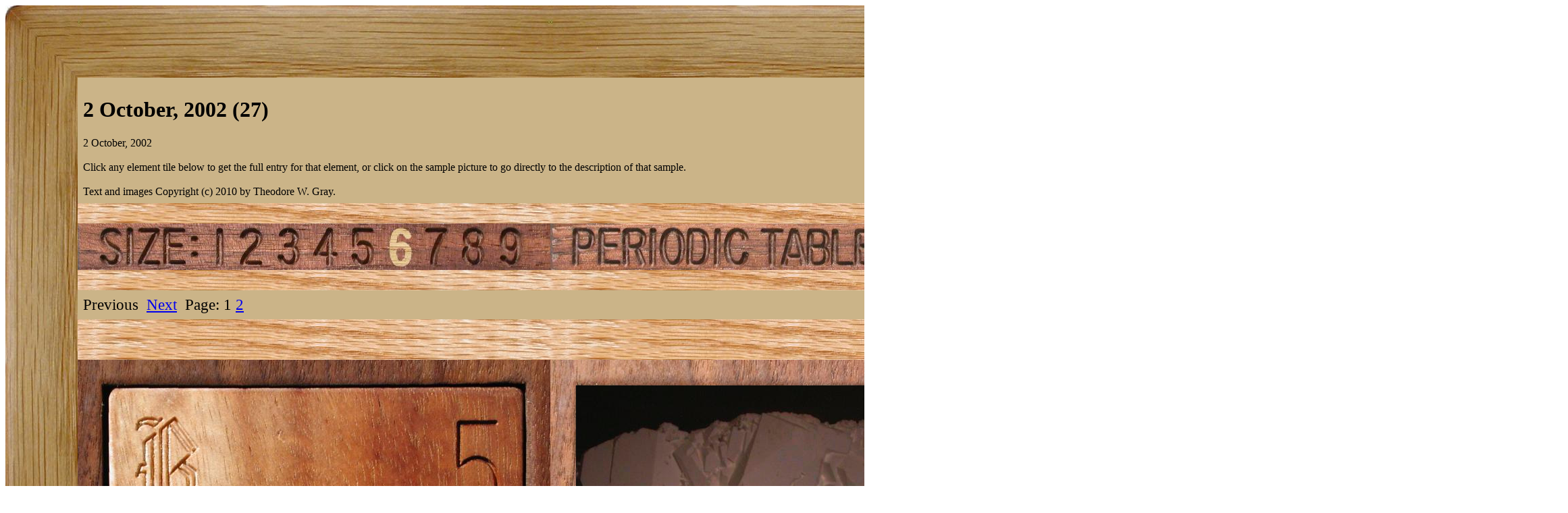

--- FILE ---
content_type: text/html; charset=UTF-8
request_url: https://www.theodoregray.com/periodictable/Elements/Date-2002-10-02/index.s11.html
body_size: 32323
content:
<!DOCTYPE HTML PUBLIC "-//W3C//DTD HTML 4.01 Transitional//EN"

"http://www.w3.org/TR/1999/REC-html401-19991224/loose.dtd">
<html><head><title>Samples from 2 October, 2002 (27) in the Periodic Table</title><meta http-equiv="Content-Type" content="text/html; charset=iso-8859-1">
<meta name="description" content="The Wooden Periodic Table Table by Theodore Gray">
<meta name="keywords" content="Periodic Table, Wooden Periodic Table Table, 
Theodore Gray, Theo Gray, Chemical Elements, Elements, Chemistry, Woodworking">
	</head><body bgcolor="#FFFFFF"><table width=2314 border=0 cellspacing=0 cellpadding=0>
<tr>

<td><img alt="" width=107 height=107 border=0 src="../../Tiles/CornerOTL/s11.JPG"></td>

<td height=107 background="../../Tiles/EdgeTLong/s11.JPG"></td>

<td><img alt="" width=107 height=107 border=0 src="../../Tiles/CornerOTR/s11.JPG"></td>

</tr>

	<tr>

	<td width=107 background="../../Tiles/EdgeLLong/s11.JPG"></td>

<td align=left bgcolor="#CbB488">
	<table width=2100 border=0 cellspacing=0 cellpadding=0><tr>
<td>
<table border=0 cellpadding=0 cellspacing=0><tr><td><table border=0 cellpadding=8 cellspacing=0><tr><td><h1>2 October, 2002 (27)</h1>2 October, 2002<br><br>Click any element tile below to get the full entry for that element, or click on the sample picture to go directly to the description of that sample.<br><br>Text and images Copyright (c) 2010 by Theodore W. Gray.</td></tr></table></td></tr><tr>
<td height=30 background="../../Tiles/RareEarthLine/s11.JPG"></td>
</tr>
<map name="sizerowmap"><area shape="rect" coords="187,0,229,69" href="index.s6.html">
<area shape="rect" coords="229,0,287,69" href="index.s7.html">
<area shape="rect" coords="287,0,340,69" href="index.s8.html">
<area shape="rect" coords="340,0,396,69" href="index.s9.html">
<area shape="rect" coords="396,0,452,69" href="index.s10.html">
<area shape="rect" coords="452,0,508,69" href="index.s11.html">
<area shape="rect" coords="508,0,560,69" href="index.s12.html">
<area shape="rect" coords="560,0,614,69" href="index.s13.html">
<area shape="rect" coords="614,0,700,69" href="index.s14.html">
</map><tr><td><img border=0 usemap="#sizerowmap" alt="" width=700 height=69 src="../../Tiles/SizeRow6/s11.JPG"></a><a href="../../index5.html"><img border=0 alt="" width=700 height=69 src="../../Tiles/HomeRow/s11.JPG"></a><a href="../../Collections.html"><img border=0 alt="" width=700 height=69 src="../../Tiles/CollectionsPageRow/s11.JPG"></a></td></tr><tr>
<td height=30 background="../../Tiles/RareEarthLine/s11.JPG"></td>
</tr>
<tr><td><table border=0 cellspacing=0 cellpadding=8><tr>
<td>
<big><big>Previous&nbsp;&nbsp;<a href="index.s11.p2.html">Next</a>&nbsp;&nbsp;Page:&nbsp;1 <a href="index.s11.p2.html">2</a> </big></big></td>
</tr>
</table>
</td></tr><tr>
<td height=30 background="../../Tiles/RareEarthLine/s11.JPG"></td>
</tr>
<tr><td><script type="text/javascript"><!--
google_ad_client="pub-8851974366319374";
google_ad_width=728;
google_ad_height=90;
google_ad_format="728x90_as";
google_ad_type="text";
google_ad_channel="";
google_color_border="CBB488";
google_color_bg="CBB488";
google_color_link="0000FF";
google_color_url="008000";
google_color_text="000000";
//--></script>
<script type="text/javascript"
src="http://pagead2.googlesyndication.com/pagead/show_ads.js">
</script></td></tr><tr>
<td height=30 background="../../Tiles/RareEarthLine/s11.JPG"></td>
</tr>
<tr><td valign=top><table border=0 cellpadding=0 cellspacing=0><tr>
<td valign=top><a href="../../Elements/005/index.s11.html"><img alt="Boron" border=0 src="../../Tiles/005/s11.JPG" width=700 height=700></a></td>
<td valign=top>
<table border=0 cellpadding=0 cellspacing=0><tr>
<td valign=top width=700 height=700 background="../../Tiles/Blank/s11.JPG"><table border=0 cellspacing=0 cellpadding=38><tr>
<td valign=top>
<a href="../../Elements/005/index.s11.html#samplex1"><img alt="Boron Crystalline Borax" border=0 src="../../Samples/005.x1/s11s.JPG" width=624 height=624></a></td>
</tr>
</table>
</td>
</tr>
</table></td>
<td valign=top>
<table border=0 cellpadding=0 cellspacing=0><tr>
<td valign=top width=700 height=700 background="../../Tiles/Blank/s11.JPG"><table border=0 cellspacing=0 cellpadding=66>
<tr><td valign=top width=568><br clear=all><b>Crystalline Borax.  (</b><a target=_blank href="../../Collections.html#WithExternalSamples">External Sample</a><b>)</b>
<br>Location: <a href="../../Elements/Source-harvardMuseum/index.s11.html">The Harvard Museum of Natural History</a><br>
Photographed: <a href="../../Elements/Date-2002-10-02/index.s11.html">2 October, 2002</a><br>
Size: 18<br>
Purity: &lt;50%
</td></tr>
</table>
</td>
</tr>
</table>
</td>
</tr>
</table>
</td>
</tr>
<tr>
<td height=30 background="../../Tiles/RareEarthLine/s11.JPG"></td>
</tr>
<tr><td valign=top><table border=0 cellpadding=0 cellspacing=0><tr>
<td valign=top><a href="../../Elements/006/index.s11.html"><img alt="Carbon" border=0 src="../../Tiles/006/s11.JPG" width=700 height=700></a></td>
<td valign=top>
<table border=0 cellpadding=0 cellspacing=0><tr>
<td valign=top width=700 height=700 background="../../Tiles/Blank/s11.JPG"><table border=0 cellspacing=0 cellpadding=38><tr>
<td valign=top>
<a href="../../Elements/006/index.s11.html#samplex1"><img alt="Carbon Distorted crystal" border=0 src="../../Samples/006.x1/s11s.JPG" width=624 height=624></a></td>
</tr>
</table>
</td>
</tr>
</table></td>
<td valign=top>
<table border=0 cellpadding=0 cellspacing=0><tr>
<td valign=top width=700 height=700 background="../../Tiles/Blank/s11.JPG"><table border=0 cellspacing=0 cellpadding=66>
<tr><td valign=top width=568><br clear=all><b>Distorted crystal.  (</b><a target=_blank href="../../Collections.html#WithExternalSamples">External Sample</a><b>)</b>
<br>Location: <a href="../../Elements/Source-harvardMuseum/index.s11.html">The Harvard Museum of Natural History</a><br>
Photographed: <a href="../../Elements/Date-2002-10-02/index.s11.html">2 October, 2002</a><br>
Size: 3<br>
Purity: &gt;90%
</td></tr>
</table>
</td>
</tr>
</table>
</td>
</tr>
</table>
</td>
</tr>
<tr>
<td height=30 background="../../Tiles/RareEarthLine/s11.JPG"></td>
</tr>
<tr><td valign=top><table border=0 cellpadding=0 cellspacing=0><tr>
<td valign=top><a href="../../Elements/006/index.s11.html"><img alt="Carbon" border=0 src="../../Tiles/006/s11.JPG" width=700 height=700></a></td>
<td valign=top>
<table border=0 cellpadding=0 cellspacing=0><tr>
<td valign=top width=700 height=700 background="../../Tiles/Blank/s11.JPG"><table border=0 cellspacing=0 cellpadding=38><tr>
<td valign=top>
<a href="../../Elements/006/index.s11.html#samplex2"><img alt="Carbon Crystal in matrix" border=0 src="../../Samples/006.x2/s11s.JPG" width=624 height=624></a></td>
</tr>
</table>
</td>
</tr>
</table></td>
<td valign=top>
<table border=0 cellpadding=0 cellspacing=0><tr>
<td valign=top width=700 height=700 background="../../Tiles/Blank/s11.JPG"><table border=0 cellspacing=0 cellpadding=66>
<tr><td valign=top width=568><br clear=all><b>Crystal in matrix.  (</b><a target=_blank href="../../Collections.html#WithExternalSamples">External Sample</a><b>)</b>
<br>Location: <a href="../../Elements/Source-harvardMuseum/index.s11.html">The Harvard Museum of Natural History</a><br>
Photographed: <a href="../../Elements/Date-2002-10-02/index.s11.html">2 October, 2002</a><br>
Size: 0.1<br>
Purity: &gt;90%
</td></tr>
</table>
</td>
</tr>
</table>
</td>
</tr>
</table>
</td>
</tr>
<tr>
<td height=30 background="../../Tiles/RareEarthLine/s11.JPG"></td>
</tr>
<tr><td valign=top><table border=0 cellpadding=0 cellspacing=0><tr>
<td valign=top><a href="../../Elements/016/index.s11.html"><img alt="Sulfur" border=0 src="../../Tiles/016/s11.JPG" width=700 height=700></a></td>
<td valign=top>
<table border=0 cellpadding=0 cellspacing=0><tr>
<td valign=top width=700 height=700 background="../../Tiles/Blank/s11.JPG"><table border=0 cellspacing=0 cellpadding=38><tr>
<td valign=top>
<a href="../../Elements/016/index.s11.html#samplex1"><img alt="Sulfur Large natural crystal" border=0 src="../../Samples/016.x1/s11s.JPG" width=624 height=624></a></td>
</tr>
</table>
</td>
</tr>
</table></td>
<td valign=top>
<table border=0 cellpadding=0 cellspacing=0><tr>
<td valign=top width=700 height=700 background="../../Tiles/Blank/s11.JPG"><table border=0 cellspacing=0 cellpadding=66>
<tr><td valign=top width=568><br clear=all><b>Large natural crystal.  (</b><a target=_blank href="../../Collections.html#WithExternalSamples">External Sample</a><b>)</b>
<br>Location: <a href="../../Elements/Source-harvardMuseum/index.s11.html">The Harvard Museum of Natural History</a><br>
Photographed: <a href="../../Elements/Date-2002-10-02/index.s11.html">2 October, 2002</a><br>
Size: 16<br>
Purity: &gt;90%
</td></tr>
</table>
</td>
</tr>
</table>
</td>
</tr>
</table>
</td>
</tr>
<tr>
<td height=30 background="../../Tiles/RareEarthLine/s11.JPG"></td>
</tr>
<tr><td valign=top><table border=0 cellpadding=0 cellspacing=0><tr>
<td valign=top><a href="../../Elements/016/index.s11.html"><img alt="Sulfur" border=0 src="../../Tiles/016/s11.JPG" width=700 height=700></a></td>
<td valign=top>
<table border=0 cellpadding=0 cellspacing=0><tr>
<td valign=top width=700 height=700 background="../../Tiles/Blank/s11.JPG"><table border=0 cellspacing=0 cellpadding=38><tr>
<td valign=top>
<a href="../../Elements/016/index.s11.html#samplex2"><img alt="Sulfur Smaller natural crystal" border=0 src="../../Samples/016.x2/s11s.JPG" width=624 height=624></a></td>
</tr>
</table>
</td>
</tr>
</table></td>
<td valign=top>
<table border=0 cellpadding=0 cellspacing=0><tr>
<td valign=top width=700 height=700 background="../../Tiles/Blank/s11.JPG"><table border=0 cellspacing=0 cellpadding=66>
<tr><td valign=top width=568><br clear=all><b>Smaller natural crystal.  (</b><a target=_blank href="../../Collections.html#WithExternalSamples">External Sample</a><b>)</b>
<br>Location: <a href="../../Elements/Source-harvardMuseum/index.s11.html">The Harvard Museum of Natural History</a><br>
Photographed: <a href="../../Elements/Date-2002-10-02/index.s11.html">2 October, 2002</a><br>
Size: 4<br>
Purity: &gt;90%
</td></tr>
</table>
</td>
</tr>
</table>
</td>
</tr>
</table>
</td>
</tr>
<tr>
<td height=30 background="../../Tiles/RareEarthLine/s11.JPG"></td>
</tr>
<tr><td valign=top><table border=0 cellpadding=0 cellspacing=0><tr>
<td valign=top><a href="../../Elements/026/index.s11.html"><img alt="Iron" border=0 src="../../Tiles/026/s11.JPG" width=700 height=700></a></td>
<td valign=top>
<table border=0 cellpadding=0 cellspacing=0><tr>
<td valign=top width=700 height=700 background="../../Tiles/Blank/s11.JPG"><table border=0 cellspacing=0 cellpadding=38><tr>
<td valign=top>
<a href="../../Elements/026/index.s11.html#samplex1"><img alt="Iron Meteorite" border=0 src="../../Samples/026.x1/s11s.JPG" width=624 height=624></a></td>
</tr>
</table>
</td>
</tr>
</table></td>
<td valign=top>
<table border=0 cellpadding=0 cellspacing=0><tr>
<td valign=top width=700 height=700 background="../../Tiles/Blank/s11.JPG"><table border=0 cellspacing=0 cellpadding=66>
<tr><td valign=top width=568><br clear=all><b>Meteorite.  (</b><a target=_blank href="../../Collections.html#WithExternalSamples">External Sample</a><b>)</b>
<br>Location: <a href="../../Elements/Source-harvardMuseum/index.s11.html">The Harvard Museum of Natural History</a><br>
Photographed: <a href="../../Elements/Date-2002-10-02/index.s11.html">2 October, 2002</a><br>
Size: 16<br>
Purity: &gt;90%
</td></tr>
</table>
</td>
</tr>
</table>
</td>
</tr>
</table>
</td>
</tr>
<tr>
<td height=30 background="../../Tiles/RareEarthLine/s11.JPG"></td>
</tr>
<tr><td valign=top><table border=0 cellpadding=0 cellspacing=0><tr>
<td valign=top><a href="../../Elements/029/index.s11.html"><img alt="Copper" border=0 src="../../Tiles/029/s11.JPG" width=700 height=700></a></td>
<td valign=top>
<table border=0 cellpadding=0 cellspacing=0><tr>
<td valign=top width=700 height=700 background="../../Tiles/Blank/s11.JPG"><table border=0 cellspacing=0 cellpadding=38><tr>
<td valign=top>
<a href="../../Elements/029/index.s11.html#samplex1"><img alt="Copper Native copper nugget" border=0 src="../../Samples/029.x1/s11s.JPG" width=624 height=624></a></td>
</tr>
</table>
</td>
</tr>
</table></td>
<td valign=top>
<table border=0 cellpadding=0 cellspacing=0><tr>
<td valign=top width=700 height=700 background="../../Tiles/Blank/s11.JPG"><table border=0 cellspacing=0 cellpadding=66>
<tr><td valign=top width=568><br clear=all><b>Native copper nugget.  (</b><a target=_blank href="../../Collections.html#WithExternalSamples">External Sample</a><b>)</b>
<br>Location: <a href="../../Elements/Source-harvardMuseum/index.s11.html">The Harvard Museum of Natural History</a><br>
Photographed: <a href="../../Elements/Date-2002-10-02/index.s11.html">2 October, 2002</a><br>
Size: 18<br>
Purity: &gt;90%
</td></tr>
</table>
</td>
</tr>
</table>
</td>
</tr>
</table>
</td>
</tr>
<tr>
<td height=30 background="../../Tiles/RareEarthLine/s11.JPG"></td>
</tr>
<tr><td valign=top><table border=0 cellpadding=0 cellspacing=0><tr>
<td valign=top><a href="../../Elements/029/index.s11.html"><img alt="Copper" border=0 src="../../Tiles/029/s11.JPG" width=700 height=700></a></td>
<td valign=top>
<table border=0 cellpadding=0 cellspacing=0><tr>
<td valign=top width=700 height=700 background="../../Tiles/Blank/s11.JPG"><table border=0 cellspacing=0 cellpadding=38><tr>
<td valign=top>
<a href="../../Elements/029/index.s11.html#samplex2"><img alt="Copper Native copper nugget 2" border=0 src="../../Samples/029.x2/s11s.JPG" width=624 height=624></a></td>
</tr>
</table>
</td>
</tr>
</table></td>
<td valign=top>
<table border=0 cellpadding=0 cellspacing=0><tr>
<td valign=top width=700 height=700 background="../../Tiles/Blank/s11.JPG"><table border=0 cellspacing=0 cellpadding=66>
<tr><td valign=top width=568><br clear=all><b>Native copper nugget 2.  (</b><a target=_blank href="../../Collections.html#WithExternalSamples">External Sample</a><b>)</b>
<br>Location: <a href="../../Elements/Source-harvardMuseum/index.s11.html">The Harvard Museum of Natural History</a><br>
Photographed: <a href="../../Elements/Date-2002-10-02/index.s11.html">2 October, 2002</a><br>
Size: 18<br>
Purity: &gt;90%
</td></tr>
</table>
</td>
</tr>
</table>
</td>
</tr>
</table>
</td>
</tr>
<tr>
<td height=30 background="../../Tiles/RareEarthLine/s11.JPG"></td>
</tr>
<tr><td valign=top><table border=0 cellpadding=0 cellspacing=0><tr>
<td valign=top><a href="../../Elements/033/index.s11.html"><img alt="Arsenic" border=0 src="../../Tiles/033/s11.JPG" width=700 height=700></a></td>
<td valign=top>
<table border=0 cellpadding=0 cellspacing=0><tr>
<td valign=top width=700 height=700 background="../../Tiles/Blank/s11.JPG"><table border=0 cellspacing=0 cellpadding=38><tr>
<td valign=top>
<a href="../../Elements/033/index.s11.html#samplex1"><img alt="Arsenic Native arsenic" border=0 src="../../Samples/033.x1/s11s.JPG" width=624 height=624></a></td>
</tr>
</table>
</td>
</tr>
</table></td>
<td valign=top>
<table border=0 cellpadding=0 cellspacing=0><tr>
<td valign=top width=700 height=700 background="../../Tiles/Blank/s11.JPG"><table border=0 cellspacing=0 cellpadding=66>
<tr><td valign=top width=568><br clear=all><b>Native arsenic.  (</b><a target=_blank href="../../Collections.html#WithExternalSamples">External Sample</a><b>)</b>
<br>Location: <a href="../../Elements/Source-harvardMuseum/index.s11.html">The Harvard Museum of Natural History</a><br>
Photographed: <a href="../../Elements/Date-2002-10-02/index.s11.html">2 October, 2002</a><br>
Size: 2<br>
Purity: &gt;90%
</td></tr>
</table>
</td>
</tr>
</table>
</td>
</tr>
</table>
</td>
</tr>
<tr>
<td height=30 background="../../Tiles/RareEarthLine/s11.JPG"></td>
</tr>
<tr><td valign=top><table border=0 cellpadding=0 cellspacing=0><tr>
<td valign=top><a href="../../Elements/033/index.s11.html"><img alt="Arsenic" border=0 src="../../Tiles/033/s11.JPG" width=700 height=700></a></td>
<td valign=top>
<table border=0 cellpadding=0 cellspacing=0><tr>
<td valign=top width=700 height=700 background="../../Tiles/Blank/s11.JPG"><table border=0 cellspacing=0 cellpadding=38><tr>
<td valign=top>
<a href="../../Elements/033/index.s11.html#samplex2"><img alt="Arsenic Native arsenic" border=0 src="../../Samples/033.x2/s11s.JPG" width=624 height=624></a></td>
</tr>
</table>
</td>
</tr>
</table></td>
<td valign=top>
<table border=0 cellpadding=0 cellspacing=0><tr>
<td valign=top width=700 height=700 background="../../Tiles/Blank/s11.JPG"><table border=0 cellspacing=0 cellpadding=66>
<tr><td valign=top width=568><br clear=all><b>Native arsenic.  (</b><a target=_blank href="../../Collections.html#WithExternalSamples">External Sample</a><b>)</b>
<br>Location: <a href="../../Elements/Source-harvardMuseum/index.s11.html">The Harvard Museum of Natural History</a><br>
Photographed: <a href="../../Elements/Date-2002-10-02/index.s11.html">2 October, 2002</a><br>
Size: 3<br>
Purity: &gt;90%
</td></tr>
</table>
</td>
</tr>
</table>
</td>
</tr>
</table>
</td>
</tr>
<tr>
<td height=30 background="../../Tiles/RareEarthLine/s11.JPG"></td>
</tr>
<tr><td valign=top><table border=0 cellpadding=0 cellspacing=0><tr>
<td valign=top><a href="../../Elements/034/index.s11.html"><img alt="Selenium" border=0 src="../../Tiles/034/s11.JPG" width=700 height=700></a></td>
<td valign=top>
<table border=0 cellpadding=0 cellspacing=0><tr>
<td valign=top width=700 height=700 background="../../Tiles/Blank/s11.JPG"><table border=0 cellspacing=0 cellpadding=38><tr>
<td valign=top>
<a href="../../Elements/034/index.s11.html#samplex1"><img alt="Selenium Native selenium" border=0 src="../../Samples/034.x1/s11s.JPG" width=624 height=624></a></td>
</tr>
</table>
</td>
</tr>
</table></td>
<td valign=top>
<table border=0 cellpadding=0 cellspacing=0><tr>
<td valign=top width=700 height=700 background="../../Tiles/Blank/s11.JPG"><table border=0 cellspacing=0 cellpadding=66>
<tr><td valign=top width=568><br clear=all><b>Native selenium.  (</b><a target=_blank href="../../Collections.html#WithExternalSamples">External Sample</a><b>)</b>
<br>Location: <a href="../../Elements/Source-harvardMuseum/index.s11.html">The Harvard Museum of Natural History</a><br>
Photographed: <a href="../../Elements/Date-2002-10-02/index.s11.html">2 October, 2002</a><br>
Size: 18<br>
Purity: &gt;90%
</td></tr>
</table>
</td>
</tr>
</table>
</td>
</tr>
</table>
</td>
</tr>
<tr>
<td height=30 background="../../Tiles/RareEarthLine/s11.JPG"></td>
</tr>
<tr><td valign=top><table border=0 cellpadding=0 cellspacing=0><tr>
<td valign=top><a href="../../Elements/037/index.s11.html"><img alt="Rubidium" border=0 src="../../Tiles/037/s11.JPG" width=700 height=700></a></td>
<td valign=top>
<table border=0 cellpadding=0 cellspacing=0><tr>
<td valign=top width=700 height=700 background="../../Tiles/Blank/s11.JPG"><table border=0 cellspacing=0 cellpadding=38><tr>
<td valign=top>
<a href="../../Elements/037/index.s11.html#samplex1"><img alt="Rubidium Rock dated by rubidium decay" border=0 src="../../Samples/037.x1/s11s.JPG" width=624 height=624></a></td>
</tr>
</table>
</td>
</tr>
</table></td>
<td valign=top>
<table border=0 cellpadding=0 cellspacing=0><tr>
<td valign=top width=700 height=700 background="../../Tiles/Blank/s11.JPG"><table border=0 cellspacing=0 cellpadding=66>
<tr><td valign=top width=568><br clear=all><b>Rock dated by rubidium decay.  (</b><a target=_blank href="../../Collections.html#WithExternalSamples">External Sample</a><b>)</b>
<br>Location: <a href="../../Elements/Source-bostonscience/index.s11.html">The Boston Museum of Science</a><br>
Photographed: <a href="../../Elements/Date-2002-10-02/index.s11.html">2 October, 2002</a><br>
Size: 36<br>
Purity: &lt;0.01%
</td></tr>
</table>
</td>
</tr>
</table>
</td>
</tr>
</table>
</td>
</tr>
<tr>
<td height=30 background="../../Tiles/RareEarthLine/s11.JPG"></td>
</tr>
<tr><td valign=top><table border=0 cellpadding=0 cellspacing=0><tr>
<td valign=top><a href="../../Elements/046/index.s11.html"><img alt="Palladium" border=0 src="../../Tiles/046/s11.JPG" width=700 height=700></a></td>
<td valign=top>
<table border=0 cellpadding=0 cellspacing=0><tr>
<td valign=top width=700 height=700 background="../../Tiles/Blank/s11.JPG"><table border=0 cellspacing=0 cellpadding=38><tr>
<td valign=top>
<a href="../../Elements/046/index.s11.html#samplex1"><img alt="Palladium Natural granules" border=0 src="../../Samples/046.x1/s11s.JPG" width=624 height=624></a></td>
</tr>
</table>
</td>
</tr>
</table></td>
<td valign=top>
<table border=0 cellpadding=0 cellspacing=0><tr>
<td valign=top width=700 height=700 background="../../Tiles/Blank/s11.JPG"><table border=0 cellspacing=0 cellpadding=66>
<tr><td valign=top width=568><br clear=all><b>Natural granules.  (</b><a target=_blank href="../../Collections.html#WithExternalSamples">External Sample</a><b>)</b>
<br>Location: <a href="../../Elements/Source-harvardMuseum/index.s11.html">The Harvard Museum of Natural History</a><br>
Photographed: <a href="../../Elements/Date-2002-10-02/index.s11.html">2 October, 2002</a><br>
Size: 1<br>
Purity: &gt;90%
</td></tr>
</table>
</td>
</tr>
</table>
</td>
</tr>
</table>
</td>
</tr>
<tr>
<td height=30 background="../../Tiles/RareEarthLine/s11.JPG"></td>
</tr>
<tr><td valign=top><table border=0 cellpadding=0 cellspacing=0><tr>
<td valign=top><a href="../../Elements/047/index.s11.html"><img alt="Silver" border=0 src="../../Tiles/047/s11.JPG" width=700 height=700></a></td>
<td valign=top>
<table border=0 cellpadding=0 cellspacing=0><tr>
<td valign=top width=700 height=700 background="../../Tiles/Blank/s11.JPG"><table border=0 cellspacing=0 cellpadding=38><tr>
<td valign=top>
<a href="../../Elements/047/index.s11.html#samplex1"><img alt="Silver Native silver" border=0 src="../../Samples/047.x1/s11s.JPG" width=624 height=624></a></td>
</tr>
</table>
</td>
</tr>
</table></td>
<td valign=top>
<table border=0 cellpadding=0 cellspacing=0><tr>
<td valign=top width=700 height=700 background="../../Tiles/Blank/s11.JPG"><table border=0 cellspacing=0 cellpadding=66>
<tr><td valign=top width=568><br clear=all><b>Native silver.  (</b><a target=_blank href="../../Collections.html#WithExternalSamples">External Sample</a><b>)</b>
<br>Location: <a href="../../Elements/Source-harvardMuseum/index.s11.html">The Harvard Museum of Natural History</a><br>
Photographed: <a href="../../Elements/Date-2002-10-02/index.s11.html">2 October, 2002</a><br>
Size: 16<br>
Purity: &gt;90%
</td></tr>
</table>
</td>
</tr>
</table>
</td>
</tr>
</table>
</td>
</tr>
<tr>
<td height=30 background="../../Tiles/RareEarthLine/s11.JPG"></td>
</tr>
<tr><td valign=top><table border=0 cellpadding=0 cellspacing=0><tr>
<td valign=top><a href="../../Elements/047/index.s11.html"><img alt="Silver" border=0 src="../../Tiles/047/s11.JPG" width=700 height=700></a></td>
<td valign=top>
<table border=0 cellpadding=0 cellspacing=0><tr>
<td valign=top width=700 height=700 background="../../Tiles/Blank/s11.JPG"><table border=0 cellspacing=0 cellpadding=38><tr>
<td valign=top>
<a href="../../Elements/047/index.s11.html#samplex2"><img alt="Silver Native silver" border=0 src="../../Samples/047.x2/s11s.JPG" width=624 height=624></a></td>
</tr>
</table>
</td>
</tr>
</table></td>
<td valign=top>
<table border=0 cellpadding=0 cellspacing=0><tr>
<td valign=top width=700 height=700 background="../../Tiles/Blank/s11.JPG"><table border=0 cellspacing=0 cellpadding=66>
<tr><td valign=top width=568><br clear=all><b>Native silver.  (</b><a target=_blank href="../../Collections.html#WithExternalSamples">External Sample</a><b>)</b>
<br>Location: <a href="../../Elements/Source-harvardMuseum/index.s11.html">The Harvard Museum of Natural History</a><br>
Photographed: <a href="../../Elements/Date-2002-10-02/index.s11.html">2 October, 2002</a><br>
Size: 20<br>
Purity: &gt;90%
</td></tr>
</table>
</td>
</tr>
</table>
</td>
</tr>
</table>
</td>
</tr>
<tr>
<td height=30 background="../../Tiles/RareEarthLine/s11.JPG"></td>
</tr>
<tr><td valign=top><table border=0 cellpadding=0 cellspacing=0><tr>
<td valign=top><a href="../../Elements/047/index.s11.html"><img alt="Silver" border=0 src="../../Tiles/047/s11.JPG" width=700 height=700></a></td>
<td valign=top>
<table border=0 cellpadding=0 cellspacing=0><tr>
<td valign=top width=700 height=700 background="../../Tiles/Blank/s11.JPG"><table border=0 cellspacing=0 cellpadding=38><tr>
<td valign=top>
<a href="../../Elements/047/index.s11.html#samplex3"><img alt="Silver Native silver" border=0 src="../../Samples/047.x3/s11s.JPG" width=624 height=624></a></td>
</tr>
</table>
</td>
</tr>
</table></td>
<td valign=top>
<table border=0 cellpadding=0 cellspacing=0><tr>
<td valign=top width=700 height=700 background="../../Tiles/Blank/s11.JPG"><table border=0 cellspacing=0 cellpadding=66>
<tr><td valign=top width=568><br clear=all><b>Native silver.  (</b><a target=_blank href="../../Collections.html#WithExternalSamples">External Sample</a><b>)</b>
<br>Location: <a href="../../Elements/Source-harvardMuseum/index.s11.html">The Harvard Museum of Natural History</a><br>
Photographed: <a href="../../Elements/Date-2002-10-02/index.s11.html">2 October, 2002</a><br>
Size: 3<br>
Purity: &gt;90%
</td></tr>
</table>
</td>
</tr>
</table>
</td>
</tr>
</table>
</td>
</tr>
<tr>
<td height=30 background="../../Tiles/RareEarthLine/s11.JPG"></td>
</tr>
<tr><td valign=top><table border=0 cellpadding=0 cellspacing=0><tr>
<td valign=top><a href="../../Elements/051/index.s11.html"><img alt="Antimony" border=0 src="../../Tiles/051/s11.JPG" width=700 height=700></a></td>
<td valign=top>
<table border=0 cellpadding=0 cellspacing=0><tr>
<td valign=top width=700 height=700 background="../../Tiles/Blank/s11.JPG"><table border=0 cellspacing=0 cellpadding=38><tr>
<td valign=top>
<a href="../../Elements/051/index.s11.html#samplex1"><img alt="Antimony Native antimony" border=0 src="../../Samples/051.x1/s11s.JPG" width=624 height=624></a></td>
</tr>
</table>
</td>
</tr>
</table></td>
<td valign=top>
<table border=0 cellpadding=0 cellspacing=0><tr>
<td valign=top width=700 height=700 background="../../Tiles/Blank/s11.JPG"><table border=0 cellspacing=0 cellpadding=66>
<tr><td valign=top width=568><br clear=all><b>Native antimony.  (</b><a target=_blank href="../../Collections.html#WithExternalSamples">External Sample</a><b>)</b>
<br>Location: <a href="../../Elements/Source-harvardMuseum/index.s11.html">The Harvard Museum of Natural History</a><br>
Photographed: <a href="../../Elements/Date-2002-10-02/index.s11.html">2 October, 2002</a><br>
Text Updated: <a href="../../Elements/Date-2007-09-06/index.s11.html">6 September, 2007</a><br>
Size: 4&quot;<br>
Purity: &gt;90%
</td></tr>
</table>
</td>
</tr>
</table>
</td>
</tr>
</table>
</td>
</tr>
<tr>
<td height=30 background="../../Tiles/RareEarthLine/s11.JPG"></td>
</tr>
<tr><td valign=top><table border=0 cellpadding=0 cellspacing=0><tr>
<td valign=top><a href="../../Elements/052/index.s11.html"><img alt="Tellurium" border=0 src="../../Tiles/052/s11.JPG" width=700 height=700></a></td>
<td valign=top>
<table border=0 cellpadding=0 cellspacing=0><tr>
<td valign=top width=700 height=700 background="../../Tiles/Blank/s11.JPG"><table border=0 cellspacing=0 cellpadding=38><tr>
<td valign=top>
<a href="../../Elements/052/index.s11.html#samplex1"><img alt="Tellurium Native tellurium" border=0 src="../../Samples/052.x1/s11s.JPG" width=624 height=624></a></td>
</tr>
</table>
</td>
</tr>
</table></td>
<td valign=top>
<table border=0 cellpadding=0 cellspacing=0><tr>
<td valign=top width=700 height=700 background="../../Tiles/Blank/s11.JPG"><table border=0 cellspacing=0 cellpadding=66>
<tr><td valign=top width=568><br clear=all><b>Native tellurium.  (</b><a target=_blank href="../../Collections.html#WithExternalSamples">External Sample</a><b>)</b>
<br>Location: <a href="../../Elements/Source-harvardMuseum/index.s11.html">The Harvard Museum of Natural History</a><br>
Photographed: <a href="../../Elements/Date-2002-10-02/index.s11.html">2 October, 2002</a><br>
Size: 4<br>
Purity: &gt;90%
</td></tr>
</table>
</td>
</tr>
</table>
</td>
</tr>
</table>
</td>
</tr>
<tr>
<td height=30 background="../../Tiles/RareEarthLine/s11.JPG"></td>
</tr>
<tr><td valign=top><table border=0 cellpadding=0 cellspacing=0><tr>
<td valign=top><a href="../../Elements/074/index.s11.html"><img alt="Tungsten" border=0 src="../../Tiles/074/s11.JPG" width=700 height=700></a></td>
<td valign=top>
<table border=0 cellpadding=0 cellspacing=0><tr>
<td valign=top width=700 height=700 background="../../Tiles/Blank/s11.JPG"><table border=0 cellspacing=0 cellpadding=38><tr>
<td valign=top>
<a href="../../Elements/074/index.s11.html#samplex1"><img alt="Tungsten Wolframite" border=0 src="../../Samples/074.x1/s11s.JPG" width=624 height=624></a></td>
</tr>
</table>
</td>
</tr>
</table></td>
<td valign=top>
<table border=0 cellpadding=0 cellspacing=0><tr>
<td valign=top width=700 height=700 background="../../Tiles/Blank/s11.JPG"><table border=0 cellspacing=0 cellpadding=66>
<tr><td valign=top width=568><br clear=all><b>Wolframite.  (</b><a target=_blank href="../../Collections.html#WithExternalSamples">External Sample</a><b>)</b>
<br>Location: <a href="../../Elements/Source-harvardMuseum/index.s11.html">The Harvard Museum of Natural History</a><br>
Photographed: <a href="../../Elements/Date-2002-10-02/index.s11.html">2 October, 2002</a><br>
Size: 12<br>
Purity: &gt;90%
</td></tr>
</table>
</td>
</tr>
</table>
</td>
</tr>
</table>
</td>
</tr>
<tr>
<td height=30 background="../../Tiles/RareEarthLine/s11.JPG"></td>
</tr>
<tr><td valign=top><table border=0 cellpadding=0 cellspacing=0><tr>
<td valign=top><a href="../../Elements/076/index.s11.html"><img alt="Osmium" border=0 src="../../Tiles/076/s11.JPG" width=700 height=700></a></td>
<td valign=top>
<table border=0 cellpadding=0 cellspacing=0><tr>
<td valign=top width=700 height=700 background="../../Tiles/Blank/s11.JPG"><table border=0 cellspacing=0 cellpadding=38><tr>
<td valign=top>
<a href="../../Elements/076/index.s11.html#samplex1"><img alt="Osmium Iridosmine" border=0 src="../../Samples/076.x1/s11s.JPG" width=624 height=624></a></td>
</tr>
</table>
</td>
</tr>
</table></td>
<td valign=top>
<table border=0 cellpadding=0 cellspacing=0><tr>
<td valign=top width=700 height=700 background="../../Tiles/Blank/s11.JPG"><table border=0 cellspacing=0 cellpadding=66>
<tr><td valign=top width=568><br clear=all><b>Iridosmine.  (</b><a target=_blank href="../../Collections.html#WithExternalSamples">External Sample</a><b>)</b>
<br>Location: <a href="../../Elements/Source-harvardMuseum/index.s11.html">The Harvard Museum of Natural History</a><br>
Photographed: <a href="../../Elements/Date-2002-10-02/index.s11.html">2 October, 2002</a><br>
Size: 1<br>
Purity: 50%
</td></tr>
</table>
</td>
</tr>
</table>
</td>
</tr>
</table>
</td>
</tr>
<tr>
<td height=30 background="../../Tiles/RareEarthLine/s11.JPG"></td>
</tr>
<tr><td><table border=0 cellspacing=0 cellpadding=8><tr>
<td>
<big><big>Previous&nbsp;&nbsp;<a href="index.s11.p2.html">Next</a>&nbsp;&nbsp;Page:&nbsp;1 <a href="index.s11.p2.html">2</a> </big></big></td>
</tr>
</table>
</td></tr><tr>
<td height=30 background="../../Tiles/RareEarthLine/s11.JPG"></td>
</tr>
<tr><td><script type="text/javascript"><!--
google_ad_client="pub-8851974366319374";
google_ad_width=728;
google_ad_height=90;
google_ad_format="728x90_as";
google_ad_type="text";
google_ad_channel="";
google_color_border="CBB488";
google_color_bg="CBB488";
google_color_link="0000FF";
google_color_url="008000";
google_color_text="000000";
//--></script>
<script type="text/javascript"
src="http://pagead2.googlesyndication.com/pagead/show_ads.js">
</script></td></tr></table></td>
</tr>
</table>
</td>

	<td width=107 background="../../Tiles/EdgeRLong/s11.JPG"></td>
</tr>

<tr>

<td><img alt="" width=107 height=107 border=0 src="../../Tiles/CornerOBL/s11.JPG"></td>

<td height=107 background="../../Tiles/EdgeBLong/s11.JPG"></td>

<td><img alt="" width=107 height=107 border=0 src="../../Tiles/CornerOBR/s11.JPG"></td>

</tr>
</table>
<br clear=all>

<script src="http://www.google-analytics.com/urchin.js" type="text/javascript">
</script>
<script type="text/javascript">
_uacct = "UA-2752036-2";
urchinTracker();
</script>

</body></html>
